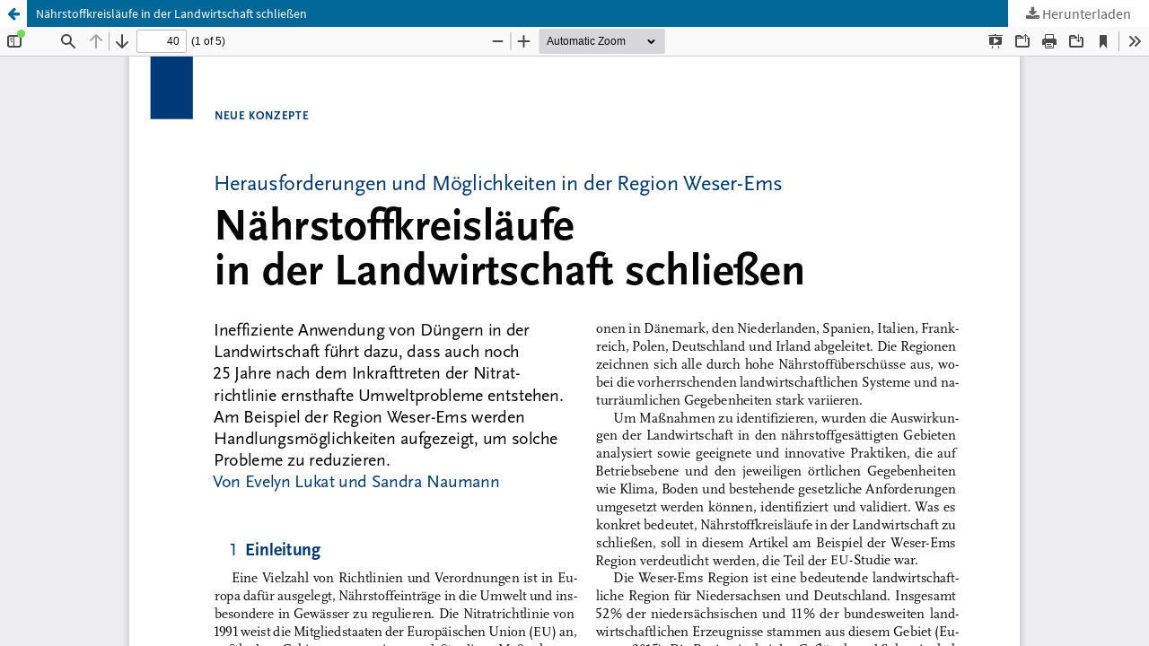

--- FILE ---
content_type: text/html; charset=utf-8
request_url: https://oekologisches-wirtschaften.de/index.php/oew/article/view/1486/1457
body_size: 1279
content:
<!DOCTYPE html>
<html lang="de-DE" xml:lang="de-DE">
<head>
	<meta http-equiv="Content-Type" content="text/html; charset=utf-8" />
	<meta name="viewport" content="width=device-width, initial-scale=1.0">
	<title>Anzeige von Nährstoffkreisläufe in der Landwirtschaft schließen</title>

	
<link rel="icon" href="https://oekologisches-wirtschaften.de/public/journals/1/favicon_de_DE.gif">
<meta name="generator" content="Open Journal Systems 3.3.0.15">
<link rel="alternate" type="application/atom+xml" href="https://oekologisches-wirtschaften.de/index.php/oew/gateway/plugin/WebFeedGatewayPlugin/atom">
<link rel="alternate" type="application/rdf+xml" href="https://oekologisches-wirtschaften.de/index.php/oew/gateway/plugin/WebFeedGatewayPlugin/rss">
<link rel="alternate" type="application/rss+xml" href="https://oekologisches-wirtschaften.de/index.php/oew/gateway/plugin/WebFeedGatewayPlugin/rss2">
	<link rel="stylesheet" href="https://oekologisches-wirtschaften.de/index.php/oew/$$$call$$$/page/page/css?name=stylesheet" type="text/css" /><link rel="stylesheet" href="https://oekologisches-wirtschaften.de/index.php/oew/$$$call$$$/page/page/css?name=font" type="text/css" /><link rel="stylesheet" href="https://oekologisches-wirtschaften.de/lib/pkp/styles/fontawesome/fontawesome.css?v=3.3.0.15" type="text/css" /><style type="text/css">.pkp_structure_head { background: center / cover no-repeat url("https://oekologisches-wirtschaften.de/public/journals/1/homepageImage_de_DE.jpg");}</style><link rel="stylesheet" href="https://oekologisches-wirtschaften.de/public/journals/1/styleSheet.css?d=2023-05-10+12%3A29%3A02" type="text/css" />
	<script src="https://oekologisches-wirtschaften.de/lib/pkp/lib/vendor/components/jquery/jquery.min.js?v=3.3.0.15" type="text/javascript"></script><script src="https://oekologisches-wirtschaften.de/lib/pkp/lib/vendor/components/jqueryui/jquery-ui.min.js?v=3.3.0.15" type="text/javascript"></script><script src="https://oekologisches-wirtschaften.de/plugins/themes/default/js/lib/popper/popper.js?v=3.3.0.15" type="text/javascript"></script><script src="https://oekologisches-wirtschaften.de/plugins/themes/default/js/lib/bootstrap/util.js?v=3.3.0.15" type="text/javascript"></script><script src="https://oekologisches-wirtschaften.de/plugins/themes/default/js/lib/bootstrap/dropdown.js?v=3.3.0.15" type="text/javascript"></script><script src="https://oekologisches-wirtschaften.de/plugins/themes/default/js/main.js?v=3.3.0.15" type="text/javascript"></script>
</head>
<body class="pkp_page_article pkp_op_view">

		<header class="header_view">

		<a href="https://oekologisches-wirtschaften.de/index.php/oew/article/view/1486" class="return">
			<span class="pkp_screen_reader">
									Zu Artikeldetails zurückkehren
							</span>
		</a>

		<a href="https://oekologisches-wirtschaften.de/index.php/oew/article/view/1486" class="title">
			Nährstoffkreisläufe in der Landwirtschaft schließen
		</a>

		<a href="https://oekologisches-wirtschaften.de/index.php/oew/article/download/1486/1457/1927" class="download" download>
			<span class="label">
				Herunterladen
			</span>
			<span class="pkp_screen_reader">
				PDF herunterladen
			</span>
		</a>

	</header>

	<script type="text/javascript">
		// Creating iframe's src in JS instead of Smarty so that EZProxy-using sites can find our domain in $pdfUrl and do their rewrites on it.
		$(document).ready(function() {
			var urlBase = "https://oekologisches-wirtschaften.de/plugins/generic/pdfJsViewer/pdf.js/web/viewer.html?file=";
			var pdfUrl = "https:\/\/oekologisches-wirtschaften.de\/index.php\/oew\/article\/download\/1486\/1457\/1927";
			$("#pdfCanvasContainer > iframe").attr("src", urlBase + encodeURIComponent(pdfUrl));
		});
	</script>

	<div id="pdfCanvasContainer" class="galley_view">
				<iframe src="" width="100%" height="100%" style="min-height: 500px;" title="PDF von Nährstoffkreisläufe in der Landwirtschaft schließen" allowfullscreen webkitallowfullscreen></iframe>
	</div>
	
</body>
</html>
